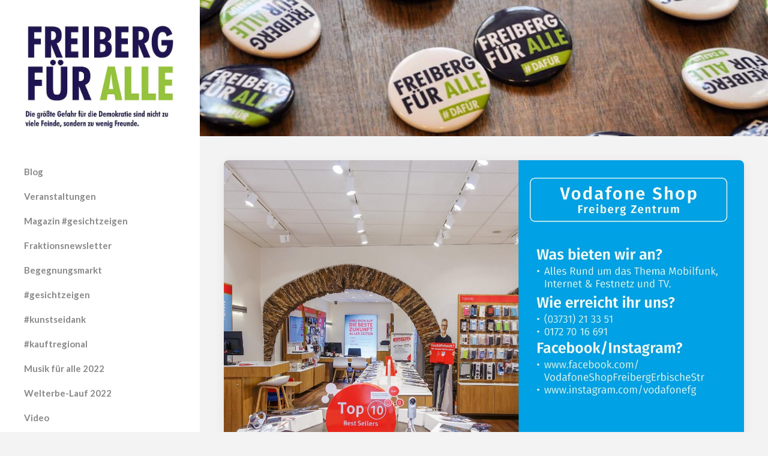

--- FILE ---
content_type: text/html; charset=UTF-8
request_url: https://freibergfueralle.de/vodafone-shop-freiberg-zentrum
body_size: 10806
content:
<!DOCTYPE html>

<html class="no-js" lang="de">

<head>

	<meta http-equiv="content-type" content="text/html" charset="UTF-8" />
	<meta name="viewport" content="width=device-width, initial-scale=1.0" >

	<link rel="profile" href="http://gmpg.org/xfn/11">

	<title>Vodafone Shop Freiberg Zentrum &#8211; FFA</title>
<meta name='robots' content='max-image-preview:large' />
	<style>img:is([sizes="auto" i], [sizes^="auto," i]) { contain-intrinsic-size: 3000px 1500px }</style>
	
		<!-- Meta Tag Manager -->
		<meta name="google-site-verification" content="-W35I7aaRn794no-RTrwu-9JwXxJtK1dN95sO6vfOS0" />
		<!-- / Meta Tag Manager -->
<link rel='dns-prefetch' href='//fonts.googleapis.com' />
<link rel="alternate" type="application/rss+xml" title="FFA &raquo; Feed" href="https://freibergfueralle.de/feed" />
<link rel="alternate" type="application/rss+xml" title="FFA &raquo; Kommentar-Feed" href="https://freibergfueralle.de/comments/feed" />
<link rel="alternate" type="text/calendar" title="FFA &raquo; iCal Feed" href="https://freibergfueralle.de/events/?ical=1" />
<link rel="alternate" type="application/rss+xml" title="FFA &raquo; Kommentar-Feed zu Vodafone Shop Freiberg Zentrum" href="https://freibergfueralle.de/vodafone-shop-freiberg-zentrum/feed" />
<script type="text/javascript">
/* <![CDATA[ */
window._wpemojiSettings = {"baseUrl":"https:\/\/s.w.org\/images\/core\/emoji\/16.0.1\/72x72\/","ext":".png","svgUrl":"https:\/\/s.w.org\/images\/core\/emoji\/16.0.1\/svg\/","svgExt":".svg","source":{"concatemoji":"https:\/\/freibergfueralle.de\/wp-includes\/js\/wp-emoji-release.min.js?ver=6.8.3"}};
/*! This file is auto-generated */
!function(s,n){var o,i,e;function c(e){try{var t={supportTests:e,timestamp:(new Date).valueOf()};sessionStorage.setItem(o,JSON.stringify(t))}catch(e){}}function p(e,t,n){e.clearRect(0,0,e.canvas.width,e.canvas.height),e.fillText(t,0,0);var t=new Uint32Array(e.getImageData(0,0,e.canvas.width,e.canvas.height).data),a=(e.clearRect(0,0,e.canvas.width,e.canvas.height),e.fillText(n,0,0),new Uint32Array(e.getImageData(0,0,e.canvas.width,e.canvas.height).data));return t.every(function(e,t){return e===a[t]})}function u(e,t){e.clearRect(0,0,e.canvas.width,e.canvas.height),e.fillText(t,0,0);for(var n=e.getImageData(16,16,1,1),a=0;a<n.data.length;a++)if(0!==n.data[a])return!1;return!0}function f(e,t,n,a){switch(t){case"flag":return n(e,"\ud83c\udff3\ufe0f\u200d\u26a7\ufe0f","\ud83c\udff3\ufe0f\u200b\u26a7\ufe0f")?!1:!n(e,"\ud83c\udde8\ud83c\uddf6","\ud83c\udde8\u200b\ud83c\uddf6")&&!n(e,"\ud83c\udff4\udb40\udc67\udb40\udc62\udb40\udc65\udb40\udc6e\udb40\udc67\udb40\udc7f","\ud83c\udff4\u200b\udb40\udc67\u200b\udb40\udc62\u200b\udb40\udc65\u200b\udb40\udc6e\u200b\udb40\udc67\u200b\udb40\udc7f");case"emoji":return!a(e,"\ud83e\udedf")}return!1}function g(e,t,n,a){var r="undefined"!=typeof WorkerGlobalScope&&self instanceof WorkerGlobalScope?new OffscreenCanvas(300,150):s.createElement("canvas"),o=r.getContext("2d",{willReadFrequently:!0}),i=(o.textBaseline="top",o.font="600 32px Arial",{});return e.forEach(function(e){i[e]=t(o,e,n,a)}),i}function t(e){var t=s.createElement("script");t.src=e,t.defer=!0,s.head.appendChild(t)}"undefined"!=typeof Promise&&(o="wpEmojiSettingsSupports",i=["flag","emoji"],n.supports={everything:!0,everythingExceptFlag:!0},e=new Promise(function(e){s.addEventListener("DOMContentLoaded",e,{once:!0})}),new Promise(function(t){var n=function(){try{var e=JSON.parse(sessionStorage.getItem(o));if("object"==typeof e&&"number"==typeof e.timestamp&&(new Date).valueOf()<e.timestamp+604800&&"object"==typeof e.supportTests)return e.supportTests}catch(e){}return null}();if(!n){if("undefined"!=typeof Worker&&"undefined"!=typeof OffscreenCanvas&&"undefined"!=typeof URL&&URL.createObjectURL&&"undefined"!=typeof Blob)try{var e="postMessage("+g.toString()+"("+[JSON.stringify(i),f.toString(),p.toString(),u.toString()].join(",")+"));",a=new Blob([e],{type:"text/javascript"}),r=new Worker(URL.createObjectURL(a),{name:"wpTestEmojiSupports"});return void(r.onmessage=function(e){c(n=e.data),r.terminate(),t(n)})}catch(e){}c(n=g(i,f,p,u))}t(n)}).then(function(e){for(var t in e)n.supports[t]=e[t],n.supports.everything=n.supports.everything&&n.supports[t],"flag"!==t&&(n.supports.everythingExceptFlag=n.supports.everythingExceptFlag&&n.supports[t]);n.supports.everythingExceptFlag=n.supports.everythingExceptFlag&&!n.supports.flag,n.DOMReady=!1,n.readyCallback=function(){n.DOMReady=!0}}).then(function(){return e}).then(function(){var e;n.supports.everything||(n.readyCallback(),(e=n.source||{}).concatemoji?t(e.concatemoji):e.wpemoji&&e.twemoji&&(t(e.twemoji),t(e.wpemoji)))}))}((window,document),window._wpemojiSettings);
/* ]]> */
</script>
<style id='wp-emoji-styles-inline-css' type='text/css'>

	img.wp-smiley, img.emoji {
		display: inline !important;
		border: none !important;
		box-shadow: none !important;
		height: 1em !important;
		width: 1em !important;
		margin: 0 0.07em !important;
		vertical-align: -0.1em !important;
		background: none !important;
		padding: 0 !important;
	}
</style>
<link rel='stylesheet' id='wp-block-library-css' href='https://freibergfueralle.de/wp-includes/css/dist/block-library/style.min.css?ver=6.8.3' type='text/css' media='all' />
<style id='classic-theme-styles-inline-css' type='text/css'>
/*! This file is auto-generated */
.wp-block-button__link{color:#fff;background-color:#32373c;border-radius:9999px;box-shadow:none;text-decoration:none;padding:calc(.667em + 2px) calc(1.333em + 2px);font-size:1.125em}.wp-block-file__button{background:#32373c;color:#fff;text-decoration:none}
</style>
<style id='global-styles-inline-css' type='text/css'>
:root{--wp--preset--aspect-ratio--square: 1;--wp--preset--aspect-ratio--4-3: 4/3;--wp--preset--aspect-ratio--3-4: 3/4;--wp--preset--aspect-ratio--3-2: 3/2;--wp--preset--aspect-ratio--2-3: 2/3;--wp--preset--aspect-ratio--16-9: 16/9;--wp--preset--aspect-ratio--9-16: 9/16;--wp--preset--color--black: #232D37;--wp--preset--color--cyan-bluish-gray: #abb8c3;--wp--preset--color--white: #FFF;--wp--preset--color--pale-pink: #f78da7;--wp--preset--color--vivid-red: #cf2e2e;--wp--preset--color--luminous-vivid-orange: #ff6900;--wp--preset--color--luminous-vivid-amber: #fcb900;--wp--preset--color--light-green-cyan: #7bdcb5;--wp--preset--color--vivid-green-cyan: #00d084;--wp--preset--color--pale-cyan-blue: #8ed1fc;--wp--preset--color--vivid-cyan-blue: #0693e3;--wp--preset--color--vivid-purple: #9b51e0;--wp--preset--color--darkest-gray: #4B555F;--wp--preset--color--darker-gray: #69737D;--wp--preset--color--gray: #9BA5AF;--wp--preset--color--light-gray: #DCDFE2;--wp--preset--color--lightest-gray: #E6E9EC;--wp--preset--gradient--vivid-cyan-blue-to-vivid-purple: linear-gradient(135deg,rgba(6,147,227,1) 0%,rgb(155,81,224) 100%);--wp--preset--gradient--light-green-cyan-to-vivid-green-cyan: linear-gradient(135deg,rgb(122,220,180) 0%,rgb(0,208,130) 100%);--wp--preset--gradient--luminous-vivid-amber-to-luminous-vivid-orange: linear-gradient(135deg,rgba(252,185,0,1) 0%,rgba(255,105,0,1) 100%);--wp--preset--gradient--luminous-vivid-orange-to-vivid-red: linear-gradient(135deg,rgba(255,105,0,1) 0%,rgb(207,46,46) 100%);--wp--preset--gradient--very-light-gray-to-cyan-bluish-gray: linear-gradient(135deg,rgb(238,238,238) 0%,rgb(169,184,195) 100%);--wp--preset--gradient--cool-to-warm-spectrum: linear-gradient(135deg,rgb(74,234,220) 0%,rgb(151,120,209) 20%,rgb(207,42,186) 40%,rgb(238,44,130) 60%,rgb(251,105,98) 80%,rgb(254,248,76) 100%);--wp--preset--gradient--blush-light-purple: linear-gradient(135deg,rgb(255,206,236) 0%,rgb(152,150,240) 100%);--wp--preset--gradient--blush-bordeaux: linear-gradient(135deg,rgb(254,205,165) 0%,rgb(254,45,45) 50%,rgb(107,0,62) 100%);--wp--preset--gradient--luminous-dusk: linear-gradient(135deg,rgb(255,203,112) 0%,rgb(199,81,192) 50%,rgb(65,88,208) 100%);--wp--preset--gradient--pale-ocean: linear-gradient(135deg,rgb(255,245,203) 0%,rgb(182,227,212) 50%,rgb(51,167,181) 100%);--wp--preset--gradient--electric-grass: linear-gradient(135deg,rgb(202,248,128) 0%,rgb(113,206,126) 100%);--wp--preset--gradient--midnight: linear-gradient(135deg,rgb(2,3,129) 0%,rgb(40,116,252) 100%);--wp--preset--font-size--small: 16px;--wp--preset--font-size--medium: 20px;--wp--preset--font-size--large: 24px;--wp--preset--font-size--x-large: 42px;--wp--preset--font-size--regular: 19px;--wp--preset--font-size--larger: 32px;--wp--preset--spacing--20: 0.44rem;--wp--preset--spacing--30: 0.67rem;--wp--preset--spacing--40: 1rem;--wp--preset--spacing--50: 1.5rem;--wp--preset--spacing--60: 2.25rem;--wp--preset--spacing--70: 3.38rem;--wp--preset--spacing--80: 5.06rem;--wp--preset--shadow--natural: 6px 6px 9px rgba(0, 0, 0, 0.2);--wp--preset--shadow--deep: 12px 12px 50px rgba(0, 0, 0, 0.4);--wp--preset--shadow--sharp: 6px 6px 0px rgba(0, 0, 0, 0.2);--wp--preset--shadow--outlined: 6px 6px 0px -3px rgba(255, 255, 255, 1), 6px 6px rgba(0, 0, 0, 1);--wp--preset--shadow--crisp: 6px 6px 0px rgba(0, 0, 0, 1);}:where(.is-layout-flex){gap: 0.5em;}:where(.is-layout-grid){gap: 0.5em;}body .is-layout-flex{display: flex;}.is-layout-flex{flex-wrap: wrap;align-items: center;}.is-layout-flex > :is(*, div){margin: 0;}body .is-layout-grid{display: grid;}.is-layout-grid > :is(*, div){margin: 0;}:where(.wp-block-columns.is-layout-flex){gap: 2em;}:where(.wp-block-columns.is-layout-grid){gap: 2em;}:where(.wp-block-post-template.is-layout-flex){gap: 1.25em;}:where(.wp-block-post-template.is-layout-grid){gap: 1.25em;}.has-black-color{color: var(--wp--preset--color--black) !important;}.has-cyan-bluish-gray-color{color: var(--wp--preset--color--cyan-bluish-gray) !important;}.has-white-color{color: var(--wp--preset--color--white) !important;}.has-pale-pink-color{color: var(--wp--preset--color--pale-pink) !important;}.has-vivid-red-color{color: var(--wp--preset--color--vivid-red) !important;}.has-luminous-vivid-orange-color{color: var(--wp--preset--color--luminous-vivid-orange) !important;}.has-luminous-vivid-amber-color{color: var(--wp--preset--color--luminous-vivid-amber) !important;}.has-light-green-cyan-color{color: var(--wp--preset--color--light-green-cyan) !important;}.has-vivid-green-cyan-color{color: var(--wp--preset--color--vivid-green-cyan) !important;}.has-pale-cyan-blue-color{color: var(--wp--preset--color--pale-cyan-blue) !important;}.has-vivid-cyan-blue-color{color: var(--wp--preset--color--vivid-cyan-blue) !important;}.has-vivid-purple-color{color: var(--wp--preset--color--vivid-purple) !important;}.has-black-background-color{background-color: var(--wp--preset--color--black) !important;}.has-cyan-bluish-gray-background-color{background-color: var(--wp--preset--color--cyan-bluish-gray) !important;}.has-white-background-color{background-color: var(--wp--preset--color--white) !important;}.has-pale-pink-background-color{background-color: var(--wp--preset--color--pale-pink) !important;}.has-vivid-red-background-color{background-color: var(--wp--preset--color--vivid-red) !important;}.has-luminous-vivid-orange-background-color{background-color: var(--wp--preset--color--luminous-vivid-orange) !important;}.has-luminous-vivid-amber-background-color{background-color: var(--wp--preset--color--luminous-vivid-amber) !important;}.has-light-green-cyan-background-color{background-color: var(--wp--preset--color--light-green-cyan) !important;}.has-vivid-green-cyan-background-color{background-color: var(--wp--preset--color--vivid-green-cyan) !important;}.has-pale-cyan-blue-background-color{background-color: var(--wp--preset--color--pale-cyan-blue) !important;}.has-vivid-cyan-blue-background-color{background-color: var(--wp--preset--color--vivid-cyan-blue) !important;}.has-vivid-purple-background-color{background-color: var(--wp--preset--color--vivid-purple) !important;}.has-black-border-color{border-color: var(--wp--preset--color--black) !important;}.has-cyan-bluish-gray-border-color{border-color: var(--wp--preset--color--cyan-bluish-gray) !important;}.has-white-border-color{border-color: var(--wp--preset--color--white) !important;}.has-pale-pink-border-color{border-color: var(--wp--preset--color--pale-pink) !important;}.has-vivid-red-border-color{border-color: var(--wp--preset--color--vivid-red) !important;}.has-luminous-vivid-orange-border-color{border-color: var(--wp--preset--color--luminous-vivid-orange) !important;}.has-luminous-vivid-amber-border-color{border-color: var(--wp--preset--color--luminous-vivid-amber) !important;}.has-light-green-cyan-border-color{border-color: var(--wp--preset--color--light-green-cyan) !important;}.has-vivid-green-cyan-border-color{border-color: var(--wp--preset--color--vivid-green-cyan) !important;}.has-pale-cyan-blue-border-color{border-color: var(--wp--preset--color--pale-cyan-blue) !important;}.has-vivid-cyan-blue-border-color{border-color: var(--wp--preset--color--vivid-cyan-blue) !important;}.has-vivid-purple-border-color{border-color: var(--wp--preset--color--vivid-purple) !important;}.has-vivid-cyan-blue-to-vivid-purple-gradient-background{background: var(--wp--preset--gradient--vivid-cyan-blue-to-vivid-purple) !important;}.has-light-green-cyan-to-vivid-green-cyan-gradient-background{background: var(--wp--preset--gradient--light-green-cyan-to-vivid-green-cyan) !important;}.has-luminous-vivid-amber-to-luminous-vivid-orange-gradient-background{background: var(--wp--preset--gradient--luminous-vivid-amber-to-luminous-vivid-orange) !important;}.has-luminous-vivid-orange-to-vivid-red-gradient-background{background: var(--wp--preset--gradient--luminous-vivid-orange-to-vivid-red) !important;}.has-very-light-gray-to-cyan-bluish-gray-gradient-background{background: var(--wp--preset--gradient--very-light-gray-to-cyan-bluish-gray) !important;}.has-cool-to-warm-spectrum-gradient-background{background: var(--wp--preset--gradient--cool-to-warm-spectrum) !important;}.has-blush-light-purple-gradient-background{background: var(--wp--preset--gradient--blush-light-purple) !important;}.has-blush-bordeaux-gradient-background{background: var(--wp--preset--gradient--blush-bordeaux) !important;}.has-luminous-dusk-gradient-background{background: var(--wp--preset--gradient--luminous-dusk) !important;}.has-pale-ocean-gradient-background{background: var(--wp--preset--gradient--pale-ocean) !important;}.has-electric-grass-gradient-background{background: var(--wp--preset--gradient--electric-grass) !important;}.has-midnight-gradient-background{background: var(--wp--preset--gradient--midnight) !important;}.has-small-font-size{font-size: var(--wp--preset--font-size--small) !important;}.has-medium-font-size{font-size: var(--wp--preset--font-size--medium) !important;}.has-large-font-size{font-size: var(--wp--preset--font-size--large) !important;}.has-x-large-font-size{font-size: var(--wp--preset--font-size--x-large) !important;}
:where(.wp-block-post-template.is-layout-flex){gap: 1.25em;}:where(.wp-block-post-template.is-layout-grid){gap: 1.25em;}
:where(.wp-block-columns.is-layout-flex){gap: 2em;}:where(.wp-block-columns.is-layout-grid){gap: 2em;}
:root :where(.wp-block-pullquote){font-size: 1.5em;line-height: 1.6;}
</style>
<link rel='stylesheet' id='inf-font-awesome-css' href='https://freibergfueralle.de/wp-content/plugins/blog-designer-pack/assets/css/font-awesome.min.css?ver=4.0.8' type='text/css' media='all' />
<link rel='stylesheet' id='owl-carousel-css' href='https://freibergfueralle.de/wp-content/plugins/blog-designer-pack/assets/css/owl.carousel.min.css?ver=4.0.8' type='text/css' media='all' />
<link rel='stylesheet' id='bdpp-public-style-css' href='https://freibergfueralle.de/wp-content/plugins/blog-designer-pack/assets/css/bdpp-public.min.css?ver=4.0.8' type='text/css' media='all' />
<link rel='stylesheet' id='griddist-fontawesome-css' href='https://freibergfueralle.de/wp-content/themes/griddist/assets/font-awesome/css/font-awesome.css?ver=6.8.3' type='text/css' media='all' />
<link rel='stylesheet' id='griddist-style-css' href='https://freibergfueralle.de/wp-content/themes/griddist/style.css?ver=1.6' type='text/css' media='all' />
<link rel='stylesheet' id='griddist-google-fonts-css' href='//fonts.googleapis.com/css?family=Lato%3A400%2C700%2C900%7CMerriweather%3A700i&#038;ver=6.8.3' type='text/css' media='all' />
<link rel='stylesheet' id='rapidmail-widget-css-css' href='https://freibergfueralle.de/wp-content/plugins/rapidmail-newsletter-software/css/widget.css?ver=6.8.3' type='text/css' media='all' />
<script type="text/javascript" src="https://freibergfueralle.de/wp-includes/js/jquery/jquery.min.js?ver=3.7.1" id="jquery-core-js"></script>
<script type="text/javascript" src="https://freibergfueralle.de/wp-includes/js/jquery/jquery-migrate.min.js?ver=3.4.1" id="jquery-migrate-js"></script>
<script type="text/javascript" id="rapidmail-widget-js-js-extra">
/* <![CDATA[ */
var rmwidget = {"msg_an_error_occurred":"Es ist ein Fehler aufgetreten","msg_subscribe_success":"Vielen Dank f\u00fcr Ihre Anmeldung!","spinner_uri":"https:\/\/freibergfueralle.de\/wp-includes\/images\/wpspin_light.gif"};
/* ]]> */
</script>
<script type="text/javascript" src="https://freibergfueralle.de/wp-content/plugins/rapidmail-newsletter-software/js/widget.js?ver=6.8.3" id="rapidmail-widget-js-js"></script>
<link rel="https://api.w.org/" href="https://freibergfueralle.de/wp-json/" /><link rel="alternate" title="JSON" type="application/json" href="https://freibergfueralle.de/wp-json/wp/v2/posts/2337" /><link rel="EditURI" type="application/rsd+xml" title="RSD" href="https://freibergfueralle.de/xmlrpc.php?rsd" />
<meta name="generator" content="WordPress 6.8.3" />
<link rel="canonical" href="https://freibergfueralle.de/vodafone-shop-freiberg-zentrum" />
<link rel='shortlink' href='https://freibergfueralle.de/?p=2337' />
<link rel="alternate" title="oEmbed (JSON)" type="application/json+oembed" href="https://freibergfueralle.de/wp-json/oembed/1.0/embed?url=https%3A%2F%2Ffreibergfueralle.de%2Fvodafone-shop-freiberg-zentrum" />
<link rel="alternate" title="oEmbed (XML)" type="text/xml+oembed" href="https://freibergfueralle.de/wp-json/oembed/1.0/embed?url=https%3A%2F%2Ffreibergfueralle.de%2Fvodafone-shop-freiberg-zentrum&#038;format=xml" />
<link rel="shortcut icon" href="" type="image/x-icon" /><!-- Favicon --><meta name="tec-api-version" content="v1"><meta name="tec-api-origin" content="https://freibergfueralle.de"><link rel="alternate" href="https://freibergfueralle.de/wp-json/tribe/events/v1/" />		<script>document.documentElement.className = document.documentElement.className.replace( 'no-js', 'js' );</script>
		
				<style type="text/css">

				.site-description{ color: ; }
				.site-nav li{ color: ; }
				.sidebar-widgets .widget-title{ color: ; }
				#site-header, #site-header .widget, #site-header .widget li, #site-header .widget p, #site-header abbr, #site-header cite, #site-header table caption, #site-header td, #site-header th{ color: ; }
				#site-header{ background: #ffffff; }

				</style>
						<style type="text/css">
		.site-title a {
			color: #blank;
		}
				.site-title, .site-description {
			position: absolute;
			clip: rect(1px, 1px, 1px, 1px);
			display:none;
		}
		
		https://freibergfueralle.de/wp-content/uploads/2019/07/65285634_2101466316819236_4313999657593208832_SCHMAL-3.jpg"
				.site-title, .site-description{
			position: absolute;
			clip: rect(1px, 1px, 1px, 1px);
			display:none;
		}
				</style>
				<style type="text/css" id="wp-custom-css">
			.nextgen_pro_thumbnail_grid .image-wrapper a {
    pointer-events: caption !important;
}		</style>
		
</head>

<body class="wp-singular post-template-default single single-post postid-2337 single-format-standard wp-custom-logo wp-theme-griddist tribe-no-js page-template-griddist pagination-type-button has-post-thumbnail">

	<div id="site-wrapper">

		<header id="site-header">

			<div class="header-top section-inner">

				
			<a href="https://freibergfueralle.de/" title="FFA" class="custom-logo-link">
				<img src="https://freibergfueralle.de/wp-content/uploads/2019/07/64660096_2096201164012418_3735766595625025536_oKLEIN-e1563522260756.jpg" width="631" height="439" />
			</a>

			
				<button class="toggle nav-toggle" data-toggle-target=".mobile-menu-wrapper" data-toggle-scroll-lock="true">
					<label>
						<span class="show">Menu</span>
						<span class="hide">Close</span>
					</label>
					<div class="bars">
						<div class="bar"></div>
						<div class="bar"></div>
						<div class="bar"></div>
					</div><!-- .bars -->
				</button><!-- .nav-toggle -->

			</div><!-- .header-top -->

			<div class="header-inner section-inner">

				<div class="header-inner-top">
					
				<p class="site-title"><a href="https://freibergfueralle.de/">FFA</a></p>

			
			
		<ul class="site-nav reset-list-style">
			<li id="menu-item-2488" class="menu-item menu-item-type-post_type menu-item-object-page menu-item-2488"><a href="https://freibergfueralle.de/blog">Blog</a></li>
<li id="menu-item-14" class="menu-item menu-item-type-custom menu-item-object-custom menu-item-14"><a href="https://freibergfueralle.de/events/">Veranstaltungen</a></li>
<li id="menu-item-1567" class="menu-item menu-item-type-post_type menu-item-object-page menu-item-1567"><a href="https://freibergfueralle.de/magazin-gesichtzeigen">Magazin #gesichtzeigen</a></li>
<li id="menu-item-4341" class="menu-item menu-item-type-post_type menu-item-object-page menu-item-4341"><a href="https://freibergfueralle.de/stadtrat-fraktionsnewsletter">Fraktionsnewsletter</a></li>
<li id="menu-item-1554" class="menu-item menu-item-type-post_type menu-item-object-page menu-item-1554"><a href="https://freibergfueralle.de/begegnungsmarkt">Begegnungsmarkt</a></li>
<li id="menu-item-23" class="menu-item menu-item-type-taxonomy menu-item-object-category menu-item-23"><a href="https://freibergfueralle.de/category/gesichtzeigen">#gesichtzeigen</a></li>
<li id="menu-item-2511" class="menu-item menu-item-type-taxonomy menu-item-object-category menu-item-2511"><a href="https://freibergfueralle.de/category/kunstseidank">#kunstseidank</a></li>
<li id="menu-item-2143" class="menu-item menu-item-type-taxonomy menu-item-object-category current-post-ancestor current-menu-parent current-post-parent menu-item-2143"><a href="https://freibergfueralle.de/category/kauftregional">#kauftregional</a></li>
<li id="menu-item-3499" class="menu-item menu-item-type-post_type menu-item-object-page menu-item-3499"><a href="https://freibergfueralle.de/musik-fuer-alle-2">Musik für alle 2022</a></li>
<li id="menu-item-3391" class="menu-item menu-item-type-post_type menu-item-object-page menu-item-3391"><a href="https://freibergfueralle.de/welterbe-lauf">Welterbe-Lauf 2022</a></li>
<li id="menu-item-1181" class="menu-item menu-item-type-post_type menu-item-object-page menu-item-1181"><a href="https://freibergfueralle.de/das-sind-wir">Video</a></li>
<li id="menu-item-1673" class="menu-item menu-item-type-post_type menu-item-object-page menu-item-1673"><a href="https://freibergfueralle.de/unterstuetzen">Unterstützen</a></li>
<li id="menu-item-69" class="menu-item menu-item-type-post_type menu-item-object-page menu-item-69"><a href="https://freibergfueralle.de/newsletter">Newsletter</a></li>
<li id="menu-item-55" class="menu-item menu-item-type-post_type menu-item-object-page menu-item-55"><a href="https://freibergfueralle.de/impressum">Impressum</a></li>
<li id="menu-item-244" class="menu-item menu-item-type-post_type menu-item-object-page menu-item-244"><a href="https://freibergfueralle.de/datenschutzerklaerung">Datenschutzerklärung</a></li>
		</ul>

		
		<div class="sidebar-widgets">
			<div class="widget_text widget widget_custom_html"><div class="widget_text widget-content"><div class="textwidget custom-html-widget"></div></div><div class="clear"></div></div><div class="widget widget_text"><div class="widget-content">			<div class="textwidget"><p><em><strong>Wir lieben Freiberg, Sachsen ist unser Zuhause. Deshalb setzen wir uns für ein neues Miteinander in unserer Stadt ein &#8211; Freiberg für alle.</strong></em></p>
<p><!-- wp:image {"id":2832,"sizeSlug":"medium","linkDestination":"custom"} --></p>
<figure class="wp-block-image size-medium"><a href="https://www.so-geht-saechsisch.de/" target="_blank"><img decoding="async" width="300" height="118" src="https://site.freibergfueralle.de/wp-content/uploads/2021/07/SGSDE_LOGO2016_DE_RGB-300x118.jpg" alt="" class="wp-image-2832" srcset="https://freibergfueralle.de/wp-content/uploads/2021/07/SGSDE_LOGO2016_DE_RGB-300x118.jpg 300w, https://freibergfueralle.de/wp-content/uploads/2021/07/SGSDE_LOGO2016_DE_RGB-768x303.jpg 768w, https://freibergfueralle.de/wp-content/uploads/2021/07/SGSDE_LOGO2016_DE_RGB-400x158.jpg 400w, https://freibergfueralle.de/wp-content/uploads/2021/07/SGSDE_LOGO2016_DE_RGB-800x315.jpg 800w, https://freibergfueralle.de/wp-content/uploads/2021/07/SGSDE_LOGO2016_DE_RGB.jpg 1000w" sizes="(max-width: 300px) 100vw, 300px" /></a></figure>
<p><!-- /wp:image --></p>
</div>
		</div><div class="clear"></div></div><div class="widget widget_media_image"><div class="widget-content"><img width="300" height="63" src="https://freibergfueralle.de/wp-content/uploads/2019/07/64660096_2096201164012418_3735766595625025536_oKLEIN-Kopie-300x63.jpg" class="image wp-image-60  attachment-medium size-medium" alt="" style="max-width: 100%; height: auto;" decoding="async" srcset="https://freibergfueralle.de/wp-content/uploads/2019/07/64660096_2096201164012418_3735766595625025536_oKLEIN-Kopie-300x63.jpg 300w, https://freibergfueralle.de/wp-content/uploads/2019/07/64660096_2096201164012418_3735766595625025536_oKLEIN-Kopie-400x84.jpg 400w, https://freibergfueralle.de/wp-content/uploads/2019/07/64660096_2096201164012418_3735766595625025536_oKLEIN-Kopie.jpg 559w" sizes="(max-width: 300px) 100vw, 300px" /></div><div class="clear"></div></div>    <div class="widget widget_rapidmail_subscription_form"><div class="widget-content">    <h3 class="widget-title">Newsletter Anmeldung</h3>
    
    <form class="rm-form" id="rm-subscriptionform-3" action="https://te0633fb5.emailsys1a.net/86/8547/a81f51bf5f/subscribe/form.html" method="post" target="_blank">

        <ul class="rm-form-container">
            
                
            
                
            
                
            
                
                        
                
                                    <li rel="firstname">
                        <label for="rm-firstname">Vorname</label>
                        <input id="rm-firstname" name="firstname" type="text" autocomplete="email" maxlength="255">
                    </li>
                
            
                
                                    <li rel="lastname">
                        <label for="rm-lastname">Nachname</label>
                        <input id="rm-lastname" name="lastname" type="text" autocomplete="email" maxlength="255">
                    </li>
                
            
                
                                    <li rel="email">
                        <label for="rm-email">E-Mail-Adresse<span class="required">*</span></label>
                        <input id="rm-email" name="email" type="text" autocomplete="email" maxlength="255">
                    </li>
                
            
                
            <li rel="button">
                                    <input type="submit" value="Anmelden" autocomplete="off">
                                <div class="spinner" style="background:url(https://freibergfueralle.de/wp-includes/images/spinner.gif)"></div>
            </li>
        </ul>

    </form>

    </div><div class="clear"></div></div><div class="widget widget_block widget_text"><div class="widget-content">
<p></p>
</div><div class="clear"></div></div><div class="widget widget_block widget_text"><div class="widget-content">
<p></p>
</div><div class="clear"></div></div><div class="widget widget_block widget_text"><div class="widget-content">
<p></p>
</div><div class="clear"></div></div>		</div><!-- .sidebar-widgets -->

	
</div><!-- .header-inner-top -->

<div class="social-menu-wrapper">

	
	<ul class="social-menu reset-list-style social-icons s-icons">

		
		<li class="search-toggle-wrapper"><a href="#" data-toggle-target=".search-overlay" data-set-focus=".search-overlay .search-field" class="toggle search-toggle"></a></li>

		<li id="menu-item-123" class="menu-item menu-item-type-custom menu-item-object-custom menu-item-123"><a href="http://www.facebook.com/freibergfueralle/"><span class="screen-reader-text">Facebook</span></a></li>
<li id="menu-item-124" class="menu-item menu-item-type-custom menu-item-object-custom menu-item-124"><a href="mailto:info@freibergfueralle.de"><span class="screen-reader-text">Mail</span></a></li>
<li id="menu-item-125" class="menu-item menu-item-type-custom menu-item-object-custom menu-item-125"><a href="https://www.instagram.com/freibergfueralle/"><span class="screen-reader-text">Instagram</span></a></li>

	</ul><!-- .social-menu -->


</div><!-- .social-menu-wrapper -->

</div><!-- .header-inner -->

</header><!-- #site-header -->

<div class="mobile-menu-wrapper">

	<div class="mobile-menu section-inner">

		<div class="mobile-menu-top">

			
		<ul class="site-nav reset-list-style">
			<li class="menu-item menu-item-type-post_type menu-item-object-page menu-item-2488"><a href="https://freibergfueralle.de/blog">Blog</a></li>
<li class="menu-item menu-item-type-custom menu-item-object-custom menu-item-14"><a href="https://freibergfueralle.de/events/">Veranstaltungen</a></li>
<li class="menu-item menu-item-type-post_type menu-item-object-page menu-item-1567"><a href="https://freibergfueralle.de/magazin-gesichtzeigen">Magazin #gesichtzeigen</a></li>
<li class="menu-item menu-item-type-post_type menu-item-object-page menu-item-4341"><a href="https://freibergfueralle.de/stadtrat-fraktionsnewsletter">Fraktionsnewsletter</a></li>
<li class="menu-item menu-item-type-post_type menu-item-object-page menu-item-1554"><a href="https://freibergfueralle.de/begegnungsmarkt">Begegnungsmarkt</a></li>
<li class="menu-item menu-item-type-taxonomy menu-item-object-category menu-item-23"><a href="https://freibergfueralle.de/category/gesichtzeigen">#gesichtzeigen</a></li>
<li class="menu-item menu-item-type-taxonomy menu-item-object-category menu-item-2511"><a href="https://freibergfueralle.de/category/kunstseidank">#kunstseidank</a></li>
<li class="menu-item menu-item-type-taxonomy menu-item-object-category current-post-ancestor current-menu-parent current-post-parent menu-item-2143"><a href="https://freibergfueralle.de/category/kauftregional">#kauftregional</a></li>
<li class="menu-item menu-item-type-post_type menu-item-object-page menu-item-3499"><a href="https://freibergfueralle.de/musik-fuer-alle-2">Musik für alle 2022</a></li>
<li class="menu-item menu-item-type-post_type menu-item-object-page menu-item-3391"><a href="https://freibergfueralle.de/welterbe-lauf">Welterbe-Lauf 2022</a></li>
<li class="menu-item menu-item-type-post_type menu-item-object-page menu-item-1181"><a href="https://freibergfueralle.de/das-sind-wir">Video</a></li>
<li class="menu-item menu-item-type-post_type menu-item-object-page menu-item-1673"><a href="https://freibergfueralle.de/unterstuetzen">Unterstützen</a></li>
<li class="menu-item menu-item-type-post_type menu-item-object-page menu-item-69"><a href="https://freibergfueralle.de/newsletter">Newsletter</a></li>
<li class="menu-item menu-item-type-post_type menu-item-object-page menu-item-55"><a href="https://freibergfueralle.de/impressum">Impressum</a></li>
<li class="menu-item menu-item-type-post_type menu-item-object-page menu-item-244"><a href="https://freibergfueralle.de/datenschutzerklaerung">Datenschutzerklärung</a></li>
		</ul>

		
		<div class="sidebar-widgets">
			<div class="widget_text widget widget_custom_html"><div class="widget_text widget-content"><div class="textwidget custom-html-widget"></div></div><div class="clear"></div></div><div class="widget widget_text"><div class="widget-content">			<div class="textwidget"><p><em><strong>Wir lieben Freiberg, Sachsen ist unser Zuhause. Deshalb setzen wir uns für ein neues Miteinander in unserer Stadt ein &#8211; Freiberg für alle.</strong></em></p>
<p><!-- wp:image {"id":2832,"sizeSlug":"medium","linkDestination":"custom"} --></p>
<figure class="wp-block-image size-medium"><a href="https://www.so-geht-saechsisch.de/" target="_blank"><img decoding="async" width="300" height="118" src="https://site.freibergfueralle.de/wp-content/uploads/2021/07/SGSDE_LOGO2016_DE_RGB-300x118.jpg" alt="" class="wp-image-2832" srcset="https://freibergfueralle.de/wp-content/uploads/2021/07/SGSDE_LOGO2016_DE_RGB-300x118.jpg 300w, https://freibergfueralle.de/wp-content/uploads/2021/07/SGSDE_LOGO2016_DE_RGB-768x303.jpg 768w, https://freibergfueralle.de/wp-content/uploads/2021/07/SGSDE_LOGO2016_DE_RGB-400x158.jpg 400w, https://freibergfueralle.de/wp-content/uploads/2021/07/SGSDE_LOGO2016_DE_RGB-800x315.jpg 800w, https://freibergfueralle.de/wp-content/uploads/2021/07/SGSDE_LOGO2016_DE_RGB.jpg 1000w" sizes="(max-width: 300px) 100vw, 300px" /></a></figure>
<p><!-- /wp:image --></p>
</div>
		</div><div class="clear"></div></div><div class="widget widget_media_image"><div class="widget-content"><img width="300" height="63" src="https://freibergfueralle.de/wp-content/uploads/2019/07/64660096_2096201164012418_3735766595625025536_oKLEIN-Kopie-300x63.jpg" class="image wp-image-60  attachment-medium size-medium" alt="" style="max-width: 100%; height: auto;" decoding="async" srcset="https://freibergfueralle.de/wp-content/uploads/2019/07/64660096_2096201164012418_3735766595625025536_oKLEIN-Kopie-300x63.jpg 300w, https://freibergfueralle.de/wp-content/uploads/2019/07/64660096_2096201164012418_3735766595625025536_oKLEIN-Kopie-400x84.jpg 400w, https://freibergfueralle.de/wp-content/uploads/2019/07/64660096_2096201164012418_3735766595625025536_oKLEIN-Kopie.jpg 559w" sizes="(max-width: 300px) 100vw, 300px" /></div><div class="clear"></div></div>    <div class="widget widget_rapidmail_subscription_form"><div class="widget-content">    <h3 class="widget-title">Newsletter Anmeldung</h3>
    
    <form class="rm-form" id="rm-subscriptionform-3" action="https://te0633fb5.emailsys1a.net/86/8547/a81f51bf5f/subscribe/form.html" method="post" target="_blank">

        <ul class="rm-form-container">
            
                
            
                
            
                
            
                
                        
                
                                    <li rel="firstname">
                        <label for="rm-firstname">Vorname</label>
                        <input id="rm-firstname" name="firstname" type="text" autocomplete="email" maxlength="255">
                    </li>
                
            
                
                                    <li rel="lastname">
                        <label for="rm-lastname">Nachname</label>
                        <input id="rm-lastname" name="lastname" type="text" autocomplete="email" maxlength="255">
                    </li>
                
            
                
                                    <li rel="email">
                        <label for="rm-email">E-Mail-Adresse<span class="required">*</span></label>
                        <input id="rm-email" name="email" type="text" autocomplete="email" maxlength="255">
                    </li>
                
            
                
            <li rel="button">
                                    <input type="submit" value="Anmelden" autocomplete="off">
                                <div class="spinner" style="background:url(https://freibergfueralle.de/wp-includes/images/spinner.gif)"></div>
            </li>
        </ul>

    </form>

    </div><div class="clear"></div></div><div class="widget widget_block widget_text"><div class="widget-content">
<p></p>
</div><div class="clear"></div></div><div class="widget widget_block widget_text"><div class="widget-content">
<p></p>
</div><div class="clear"></div></div><div class="widget widget_block widget_text"><div class="widget-content">
<p></p>
</div><div class="clear"></div></div>		</div><!-- .sidebar-widgets -->

	
</div><!-- .mobile-menu-top -->

<div class="social-menu-wrapper">

	
	<ul class="social-menu reset-list-style social-icons s-icons mobile">

		

		<li class="menu-item menu-item-type-custom menu-item-object-custom menu-item-123"><a href="http://www.facebook.com/freibergfueralle/"><span class="screen-reader-text">Facebook</span></a></li>
<li class="menu-item menu-item-type-custom menu-item-object-custom menu-item-124"><a href="mailto:info@freibergfueralle.de"><span class="screen-reader-text">Mail</span></a></li>
<li class="menu-item menu-item-type-custom menu-item-object-custom menu-item-125"><a href="https://www.instagram.com/freibergfueralle/"><span class="screen-reader-text">Instagram</span></a></li>

	</ul><!-- .social-menu -->


</div><!-- .social-menu-wrapper -->

</div><!-- .mobile-menu -->

</div><!-- .mobile-menu-wrapper -->


	<div class="search-overlay cover-modal">

		<button class="toggle search-untoggle" data-toggle-target=".search-overlay">
			<img src="https://freibergfueralle.de/wp-content/themes/griddist/assets/images/icons/cross.svg" />
		</button><!-- .search-untoggle -->

		<div class="section-inner search-overlay-form-wrapper">
			
<form role="search" method="get" class="search-form" action="https://freibergfueralle.de/">
	<label for="search-form-697ee7bb0598a">
		<span class="screen-reader-text">Search for:</span>
		<img src="https://freibergfueralle.de/wp-content/themes/griddist/assets/images/icons/spyglass.svg" />
	</label>
	<input type="search" id="search-form-697ee7bb0598a" class="search-field" placeholder="Enter your search query" value="" name="s" />
	<button type="submit" class="search-submit">Search</button>
</form>
		</div><!-- .section-inner -->

	</div><!-- .search-overlay -->

	<div class="header-img-wrapper">
		<img src="https://freibergfueralle.de/wp-content/uploads/2019/07/65285634_2101466316819236_4313999657593208832_SCHMAL-3.jpg" alt="FFA" />
	</div>


<main id="site-content">

	<article class="single-container bg-color-white post-2337 post type-post status-publish format-standard has-post-thumbnail hentry category-kauftregional has-thumbnail" id="post-2337">

	
		<div class="featured-media">

			<img width="1870" height="1870" src="https://freibergfueralle.de/wp-content/uploads/2021/02/34-Vodafon-1870x1870.jpg" class="attachment-post-thumbnail size-post-thumbnail wp-post-image" alt="" decoding="async" fetchpriority="high" srcset="https://freibergfueralle.de/wp-content/uploads/2021/02/34-Vodafon-1870x1870.jpg 1870w, https://freibergfueralle.de/wp-content/uploads/2021/02/34-Vodafon-300x300.jpg 300w, https://freibergfueralle.de/wp-content/uploads/2021/02/34-Vodafon-1024x1024.jpg 1024w, https://freibergfueralle.de/wp-content/uploads/2021/02/34-Vodafon-150x150.jpg 150w, https://freibergfueralle.de/wp-content/uploads/2021/02/34-Vodafon-768x768.jpg 768w, https://freibergfueralle.de/wp-content/uploads/2021/02/34-Vodafon-1536x1536.jpg 1536w, https://freibergfueralle.de/wp-content/uploads/2021/02/34-Vodafon-2048x2048.jpg 2048w, https://freibergfueralle.de/wp-content/uploads/2021/02/34-Vodafon-400x400.jpg 400w, https://freibergfueralle.de/wp-content/uploads/2021/02/34-Vodafon-800x800.jpg 800w" sizes="(max-width: 1870px) 100vw, 1870px" />
		</div><!-- .featured-media -->

	
	<div class="post-inner section-inner">

		<header class="post-header">

			<h1 class="post-title">Vodafone Shop Freiberg Zentrum</h1>
		</header><!-- .post-header -->

		<div class="entry-content">

			
<span id="more-2337"></span>



<p><strong>Was bieten wir an?</strong><br>Alles Rund um das Thema <br>Mobilfunk, Internet &amp; Festnetz und TV.</p>



<p><strong>Wo findet Ihr uns?</strong><br>Erbische Straße 4</p>



<p><strong>Wie erreicht ihr uns?</strong><br>03731 /&nbsp;213 351<br>0172 / 701 669 1</p>



<p><strong>Socialmedia:</strong><br><a rel="noreferrer noopener" href="https://www.facebook.com/VodafoneShopFreibergErbischeStr" target="_blank">www.facebook.com/VodafoneShopFreibergErbischeStr</a><br><a rel="noreferrer noopener" href="https://www.instagram.com/vodafonefg/" target="_blank">www.instagram.com/vodafonefg/</a></p>
			
		</div><!-- .entry-content -->


				
		</div><!-- .post-inner -->


</article>


</main><!-- #site-content -->

			<footer id="site-footer">

				
				<div class="footer-widgets-outer-wrapper section-inner">

					<div class="footer-widgets-wrapper">

						<div class="footer-widgets">
							    <div class="widget widget_rapidmail_subscription_form"><div class="widget-content">    <h3 class="widget-title">Newsletter Anmeldung</h3>
    
    <form class="rm-form" id="rm-subscriptionform-2" action="https://te0633fb5.emailsys1a.net/86/8547/a81f51bf5f/subscribe/form.html" method="post" target="_blank">

        <ul class="rm-form-container">
            
                
            
                
            
                
            
                
                        
                
                                    <li rel="firstname">
                        <label for="rm-firstname">Vorname</label>
                        <input id="rm-firstname" name="firstname" type="text" autocomplete="email" maxlength="255">
                    </li>
                
            
                
                                    <li rel="lastname">
                        <label for="rm-lastname">Nachname</label>
                        <input id="rm-lastname" name="lastname" type="text" autocomplete="email" maxlength="255">
                    </li>
                
            
                
                                    <li rel="email">
                        <label for="rm-email">E-Mail-Adresse<span class="required">*</span></label>
                        <input id="rm-email" name="email" type="text" autocomplete="email" maxlength="255">
                    </li>
                
            
                
            <li rel="button">
                                    <input type="submit" value="Anmelden" autocomplete="off">
                                <div class="spinner" style="background:url(https://freibergfueralle.de/wp-includes/images/spinner.gif)"></div>
            </li>
        </ul>

    </form>

    </div><div class="clear"></div></div>						</div>

						<div class="footer-widgets">
													</div>

						<div class="footer-widgets">
													</div>

					</div><!-- .footer-widgets-wrapper -->

				</div><!-- .footer-widgets-outer-wrapper.section-inner -->

						<div class="site-info">
			&copy;2026 FFA			<!-- Delete below lines to remove copyright from footer -->
			<span class="footer-info-right">
				 | Theme: Griddist by <a href="https://superbthemes.com/"> Superb</a>
			</span>
			<!-- Delete above lines to remove copyright from footer -->

	</div>
</footer><!-- #site-footer -->

<!-- ngg_resource_manager_marker --><script type="text/javascript" src="https://freibergfueralle.de/wp-content/plugins/the-events-calendar/common/build/js/user-agent.js?ver=da75d0bdea6dde3898df" id="tec-user-agent-js"></script>
<script type="text/javascript" src="https://freibergfueralle.de/wp-includes/js/imagesloaded.min.js?ver=5.0.0" id="imagesloaded-js"></script>
<script type="text/javascript" src="https://freibergfueralle.de/wp-includes/js/masonry.min.js?ver=4.2.2" id="masonry-js"></script>
<script type="text/javascript" id="griddist_construct-js-extra">
/* <![CDATA[ */
var griddist_ajax_load_more = {"ajaxurl":"https:\/\/freibergfueralle.de\/wp-admin\/admin-ajax.php"};
/* ]]> */
</script>
<script type="text/javascript" src="https://freibergfueralle.de/wp-content/themes/griddist/assets/js/construct.js?ver=1.6" id="griddist_construct-js"></script>
<script type="text/javascript" src="https://freibergfueralle.de/wp-content/plugins/page-links-to/dist/new-tab.js?ver=3.3.7" id="page-links-to-js"></script>
<script type="speculationrules">
{"prefetch":[{"source":"document","where":{"and":[{"href_matches":"\/*"},{"not":{"href_matches":["\/wp-*.php","\/wp-admin\/*","\/wp-content\/uploads\/*","\/wp-content\/*","\/wp-content\/plugins\/*","\/wp-content\/themes\/griddist\/*","\/*\\?(.+)"]}},{"not":{"selector_matches":"a[rel~=\"nofollow\"]"}},{"not":{"selector_matches":".no-prefetch, .no-prefetch a"}}]},"eagerness":"conservative"}]}
</script>
		<script>
		( function ( body ) {
			'use strict';
			body.className = body.className.replace( /\btribe-no-js\b/, 'tribe-js' );
		} )( document.body );
		</script>
		<script> /* <![CDATA[ */var tribe_l10n_datatables = {"aria":{"sort_ascending":": activate to sort column ascending","sort_descending":": activate to sort column descending"},"length_menu":"Show _MENU_ entries","empty_table":"No data available in table","info":"Showing _START_ to _END_ of _TOTAL_ entries","info_empty":"Showing 0 to 0 of 0 entries","info_filtered":"(filtered from _MAX_ total entries)","zero_records":"No matching records found","search":"Search:","all_selected_text":"All items on this page were selected. ","select_all_link":"Select all pages","clear_selection":"Clear Selection.","pagination":{"all":"All","next":"Next","previous":"Previous"},"select":{"rows":{"0":"","_":": Selected %d rows","1":": Selected 1 row"}},"datepicker":{"dayNames":["Sonntag","Montag","Dienstag","Mittwoch","Donnerstag","Freitag","Samstag"],"dayNamesShort":["So.","Mo.","Di.","Mi.","Do.","Fr.","Sa."],"dayNamesMin":["S","M","D","M","D","F","S"],"monthNames":["Januar","Februar","M\u00e4rz","April","Mai","Juni","Juli","August","September","Oktober","November","Dezember"],"monthNamesShort":["Januar","Februar","M\u00e4rz","April","Mai","Juni","Juli","August","September","Oktober","November","Dezember"],"monthNamesMin":["Jan.","Feb.","M\u00e4rz","Apr.","Mai","Juni","Juli","Aug.","Sep.","Okt.","Nov.","Dez."],"nextText":"Next","prevText":"Prev","currentText":"Today","closeText":"Done","today":"Today","clear":"Clear"}};/* ]]> */ </script>
</div><!-- #site-wrapper -->

</body>
</html>
